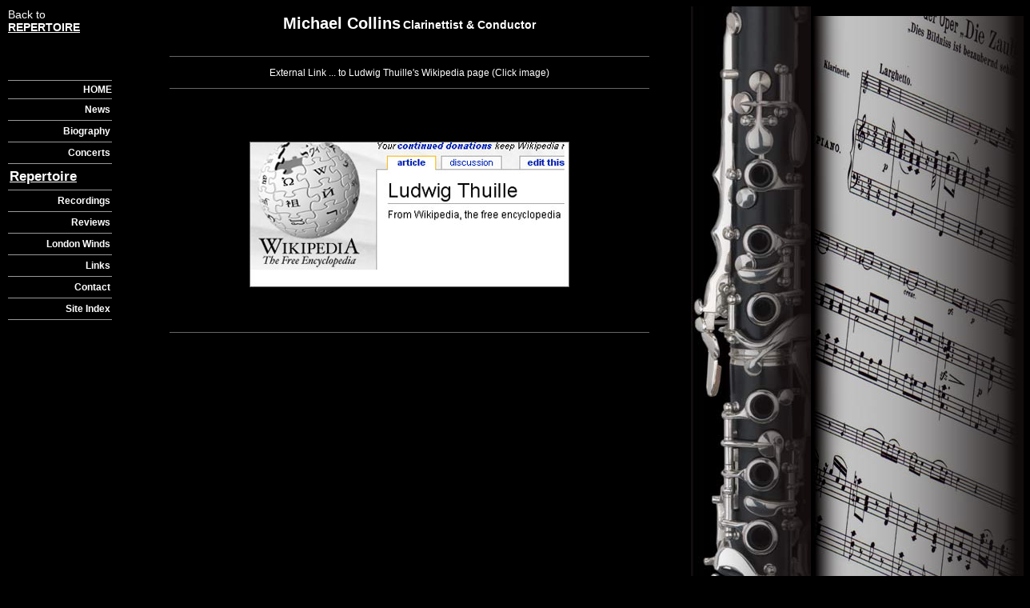

--- FILE ---
content_type: text/html
request_url: http://michael-collins.co.uk/composers-sites/thuille.html
body_size: 2012
content:
<!DOCTYPE html PUBLIC "-//W3C//DTD XHTML 1.0 Transitional//EN" "http://www.w3.org/TR/xhtml1/DTD/xhtml1-transitional.dtd">
<html xmlns="http://www.w3.org/1999/xhtml">
<head>
<meta http-equiv="Content-Type" content="text/html; charset=iso-8859-1" />
<title>Repertoire - Michael Collins</title>
<style type="text/css">
<!--
body,td,th {
	font-family: Geneva, Arial, Helvetica, sans-serif;
	font-size: 12px;
	color: #FFFFFF;
}
body {
	background-color: #000000;
}
.style1 {	color: #FFFFFF;
	font-family: Geneva, Arial, Helvetica, sans-serif;
}
.style2 {color: #FFFFFF; font-family: Geneva, Arial, Helvetica, sans-serif; font-size: 14px; }
.style3 {
	font-size: 16px;
	font-weight: bold;
}
.style8 {font-size: 18px}
.style10 {font-size: 14px; font-weight: bold; }
a:link {
	color: #FFFFFF;
	text-decoration: none;
}
a:visited {
	text-decoration: none;
	color: #FFFFFF;
}
a:hover {
	text-decoration: underline;
	color: #CC6600;
}
a:active {
	text-decoration: none;
	color: #FFFFFF;
}
.style12 {
	font-size: 20px;
	font-weight: bold;
}
.style13 {font-size: 14px}
.style15 {font-weight: bold}
.style16 {font-weight: bold}
.style17 {font-weight: bold}
.style18 {font-weight: bold}
.style19 {font-weight: bold}
.style20 {font-weight: bold}
.style21 {font-weight: bold}
.style22 {font-weight: bold}
.style23 {font-weight: bold}
.style24 {color: #FFFFFF; font-family: Geneva, Arial, Helvetica, sans-serif; font-weight: bold; }
.style25 {font-size: 12px}
.style26 {
	font-size: 17px;
	color: #CC6600;
}
-->
</style></head>

<body>
<table width="1280" border="0" cellspacing="0" cellpadding="0">
  
  
  
  
  
  <tr>
    <td width="150" height="938" valign="top" bgcolor="#000000"><div align="left">
      <table width="140" border="0" cellspacing="0" cellpadding="2">
        <tr>
          <td><div align="left"><span class="style13">Back to</span> <span class="style10"><a href="../page-sets/repertoire.html"><u>REPERTOIRE</u></a></span></div></td>
        </tr>
        <tr>
          <td>&nbsp;</td>
        </tr>
        <tr>
          <td>&nbsp;</td>
        </tr>
        <tr>
          <td>&nbsp;</td>
        </tr>
        <tr>
          <td><div align="left">
              <div align="left">
                <div align="left"><img src="../images/130-grey.gif" width="130" height="1" /></div>
              </div>
          </div></td>
        </tr>
        <tr>
          <td><table width="130" border="0" cellspacing="0" cellpadding="0">
              <tr>
                <td class="style23"><div align="right"><span class="style1"><a href="../index.html">HOME</a></span></div></td>
              </tr>
          </table></td>
        </tr>
        <tr>
          <td><div align="left"><strong><img src="../images/130-grey.gif" width="130" height="1" /></strong></div></td>
        </tr>
        <tr>
          <td><div align="left" class="style23">
              <table width="130" border="0" align="left" cellpadding="2" cellspacing="0">
                <tr>
                  <td><div align="right" class="style2">
                      <div align="left" class="style1">
                        <div align="right"><a href="../page-sets/news.html" class="style25">News</a></div>
                      </div>
                  </div></td>
                </tr>
              </table>
          </div></td>
        </tr>
        <tr>
          <td><div align="left"><strong><img src="../images/130-grey.gif" width="130" height="1" /></strong></div></td>
        </tr>
        <tr>
          <td><div align="left" class="style23">
              <table width="130" border="0" align="left" cellpadding="2" cellspacing="0">
                <tr>
                  <td><div align="right" class="style1"><a href="../page-sets/biography.html">Biography</a></div></td>
                </tr>
              </table>
          </div></td>
        </tr>
        <tr>
          <td><div align="left"><strong><img src="../images/130-grey.gif" width="130" height="1" /></strong></div></td>
        </tr>
        <tr>
          <td><div align="left" class="style23">
              <table width="130" border="0" align="left" cellpadding="2" cellspacing="0">
                <tr>
                  <td><div align="right" class="style1"><a href="../page-sets/concerts-rev/concerts.html">Concerts</a></div></td>
                </tr>
              </table>
          </div></td>
        </tr>
        <tr>
          <td><div align="left"><img src="../images/130-grey.gif" width="130" height="1" /></div></td>
        </tr>
        <tr>
          <td><div align="left">
              <table width="130" border="0" align="left" cellpadding="2" cellspacing="0">
                <tr>
                  <td><div align="right" class="style3">
                      <div align="left" class="style26"><a href="../page-sets/repertoire.html"><u>Repertoire</u></a></div>
                  </div></td>
                </tr>
              </table>
          </div></td>
        </tr>
        <tr>
          <td><div align="left"><img src="../images/130-grey.gif" width="130" height="1" /></div></td>
        </tr>
        <tr>
          <td><div align="left" class="style23">
              <table width="130" border="0" align="left" cellpadding="2" cellspacing="0">
                <tr>
                  <td><div align="right" class="style1"><a href="../page-sets/recordings_concertos/recordings.html">Recordings</a></div></td>
                </tr>
              </table>
          </div></td>
        </tr>
        <tr>
          <td><div align="left"><strong><img src="../images/130-grey.gif" width="130" height="1" /></strong></div></td>
        </tr>
        <tr>
          <td><div align="left" class="style23">
              <table width="130" border="0" align="left" cellpadding="2" cellspacing="0">
                <tr>
                  <td><div align="right" class="style1"><a href="../page-sets/reviews.html">Reviews</a></div></td>
                </tr>
              </table>
          </div></td>
        </tr>
        <tr>
          <td><div align="left"><strong><img src="../images/130-grey.gif" width="130" height="1" /></strong></div></td>
        </tr>
        <tr>
          <td><div align="left" class="style23">
              <table width="130" border="0" align="left" cellpadding="2" cellspacing="0">
                <tr>
                  <td><div align="right" class="style1"><a href="../page-sets/london_winds.html">London Winds </a></div></td>
                </tr>
              </table>
          </div></td>
        </tr>
        <tr>
          <td><div align="left"><strong><img src="../images/130-grey.gif" width="130" height="1" /></strong></div></td>
        </tr>
        <tr>
          <td><div align="left">
              <table width="130" border="0" align="left" cellpadding="2" cellspacing="0">
                <tr>
                  <td><div align="right" class="style24"><a href="../page-sets/links.html">Links</a></div></td>
                </tr>
              </table>
          </div></td>
        </tr>
        <tr>
          <td><div align="left">
              <div align="left"><strong><img src="../images/130-grey.gif" width="130" height="1" /></strong></div>
          </div></td>
        </tr>
        <tr>
          <td><div align="left" class="style23">
              <table width="130" border="0" align="left" cellpadding="2" cellspacing="0">
                <tr>
                  <td><div align="right" class="style1"><a href="../page-sets/contact.html">Contact</a></div></td>
                </tr>
              </table>
          </div></td>
        </tr>
        <tr>
          <td><div align="left"><strong><img src="../images/130-grey.gif" width="130" height="1" /></strong></div></td>
        </tr>
        <tr>
          <td><div align="left" class="style23">
              <table width="130" border="0" align="left" cellpadding="2" cellspacing="0">
                <tr>
                  <td><div align="right" class="style1"><a href="../page-sets/site_index.html">Site Index</a></div></td>
                </tr>
              </table>
          </div></td>
        </tr>
        <tr>
          <td><div align="left"><img src="../images/130-grey.gif" width="130" height="1" /></div></td>
        </tr>
      </table>
    </div></td>
    <td width="700" valign="top" bgcolor="#000000"><div align="center">
      <table width="650" border="0" cellspacing="0" cellpadding="10">
        <tr>
          <td width="650"><div align="center">
            <div align="right" class="style8">
              <table width="100%" border="0" cellspacing="0" cellpadding="0">
                <tr>
                  <td><div align="center"><span class="style12">Michael Collins</span> <span class="style10">Clarinettist <span class="style1">&amp;</span> Conductor</span> </div>
                      <div align="right"></div></td>
                </tr>
              </table>
            </div>
          </div></td>
        </tr>
        
        
        <tr>
          <td valign="top"><div align="center">
            <table width="600" height="313" border="0" align="center" cellpadding="0" cellspacing="0">
              
              <tr>
                <td height="20"><div align="center">
                  <div align="center"><img src="../images/12_600px.jpg" width="600" height="1" /></div>
                </div></td>
              </tr>
              <tr>
                <td height="20"><div align="center">External Link ... to   Ludwig Thuille's Wikipedia page (Click image) </div></td>
              </tr>
              <tr>
                <td height="20"><div align="center"><img src="../images/12_600px.jpg" width="600" height="1" /></div></td>
              </tr>
              <tr>
                <td height="237"><div align="center"><br />
                  <br />
                <a href="http://www.henry-lemoine.com/en/etAussi/damase.html" target="_blank"><br />
                </a><br />
                <a href="http://en.wikipedia.org/wiki/Ludwig_Thuille" target="_blank"><img src="../images/composer_websites/thuille-400.jpg" width="400" height="182" border="0" /></a><br />
                <br />
                    <br />
                    <br />
                </div></td>
              </tr>
              <tr>
                <td>&nbsp;</td>
              </tr>
              <tr>
                <td><div align="center"><img src="../images/12_600px.jpg" width="600" height="1" /></div></td>
              </tr>
            </table>
          </div></td>
        </tr>
      </table>
    </div></td>
    <td width="150" valign="top" bgcolor="#000000"><img src="../images/02_rgt-clari-1100x150.jpg" width="150" height="938" /></td>
    <td width="270" valign="top" bgcolor="#000000"><p align="center"><img src="../images/06_score-right-270.jpg" width="270" height="938" /></p></td>
  </tr>
</table>
</body>
</html>
